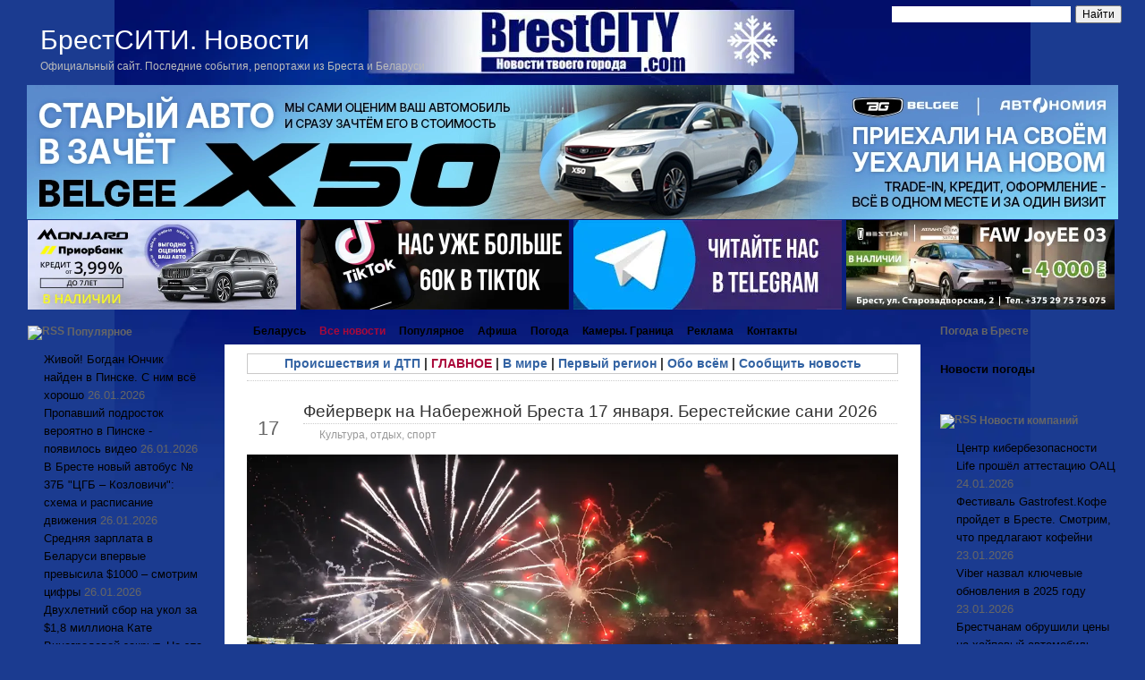

--- FILE ---
content_type: text/html; charset=UTF-8
request_url: https://brestcity.com/blog/tag/fireworks
body_size: 98613
content:
<!DOCTYPE html PUBLIC "-//W3C//DTD XHTML 1.0 Transitional//EN" "http://www.w3.org/TR/xhtml1/DTD/xhtml1-transitional.dtd">
<html xmlns="http://www.w3.org/1999/xhtml">

<head profile="http://gmpg.org/xfn/11">
<meta http-equiv="Content-Type" content="text/html; charset=UTF-8" />
<meta name="robots" content="max-image-preview:large">


<!-- META FOR IOS & HANDHELD -->
<meta name="viewport" content="width=device-width, initial-scale=1.0, maximum-scale=1.0, user-scalable=no"/>
<meta name="HandheldFriendly" content="true" />
<meta name="apple-mobile-web-app-capable" content="YES" />

<!-- //META FOR IOS & HANDHELD -->
<link rel="stylesheet" href="https://brestcity.com/blog/wp-content/themes/new_brestcity/response30.css" type="text/css" />
  
  
<link rel="stylesheet" href="https://brestcity.com/blog/wp-content/themes/new_brestcity/style2026.css" type="text/css" media="all" />
<link rel="stylesheet" href="https://brestcity.com/blog/wp-content/themes/new_brestcity/print.css" type="text/css" media="print" />


<!-- Sidebar docking boxes (dbx) by Brothercake -->
<script type="text/javascript" src="https://brestcity.com/blog/wp-content/themes/new_brestcity/dbx.js"></script>
<script type="text/javascript" src="https://brestcity.com/blog/wp-content/themes/new_brestcity/dbx-key.js"></script>
<link rel="stylesheet" type="text/css" href="https://brestcity.com/blog/wp-content/themes/new_brestcity/dbx.css" media="screen, projection" />

<!--[if lt IE 7]>
<link rel="stylesheet" href="https://brestcity.com/blog/wp-content/themes/new_brestcity/ie-gif.css" type="text/css" />
<![endif]-->


<!-- This site is optimized with the Yoast SEO plugin v6.0 - yoast -->
<title>фейерверк. Последние и свежие новости Беларуси и мира (2025)</title>
<meta name="description" content="Последние новости Беларуси и мира сегодня по теме &quot;фейерверк&quot; на сайте БрестСИТИ. Лента главных событий в реальном времени. Читать свежие независимые новости Беларуси"/>
<link rel="canonical" href="https://brestcity.com/blog/tag/fireworks" />
<meta property="og:locale" content="ru_RU" />
<meta property="og:type" content="object" />
<meta property="og:title" content="фейерверк. Последние и свежие новости Беларуси и мира (2025)" />
<meta property="og:description" content="Последние новости Беларуси и мира сегодня по теме &quot;фейерверк&quot; на сайте БрестСИТИ. Лента главных событий в реальном времени. Читать свежие независимые новости Беларуси" />
<meta property="og:url" content="https://brestcity.com/blog/tag/fireworks" />
<meta property="og:site_name" content="Новости Бреста и Брестской области сегодня | БрестСИТИ" />
<meta name="twitter:card" content="summary_large_image" />
<meta name="twitter:description" content="Последние новости Беларуси и мира сегодня по теме &quot;фейерверк&quot; на сайте БрестСИТИ. Лента главных событий в реальном времени. Читать свежие независимые новости Беларуси" />
<meta name="twitter:title" content="фейерверк. Последние и свежие новости Беларуси и мира (2025)" />
<script type='application/ld+json'>{"@context":"http:\/\/schema.org","@type":"WebSite","@id":"#website","url":"https:\/\/brestcity.com\/blog","name":"\u041d\u043e\u0432\u043e\u0441\u0442\u0438 \u0411\u0440\u0435\u0441\u0442\u0430 \u0438 \u0411\u0440\u0435\u0441\u0442\u0441\u043a\u043e\u0439 \u043e\u0431\u043b\u0430\u0441\u0442\u0438 \u0441\u0435\u0433\u043e\u0434\u043d\u044f | \u0411\u0440\u0435\u0441\u0442\u0421\u0418\u0422\u0418","alternateName":"\u041d\u043e\u0432\u043e\u0441\u0442\u0438 \u0411\u0440\u0435\u0441\u0442\u0430 \u0438 \u0411\u0440\u0435\u0441\u0442\u0441\u043a\u043e\u0439 \u043e\u0431\u043b\u0430\u0441\u0442\u0438 \u0441\u0435\u0433\u043e\u0434\u043d\u044f","potentialAction":{"@type":"SearchAction","target":"https:\/\/brestcity.com\/blog?s={search_term_string}","query-input":"required name=search_term_string"}}</script>
<!-- / Yoast SEO plugin. -->

<link rel='dns-prefetch' href='//s.w.org' />
<link rel='stylesheet' id='rss-retriever-css'  href='https://brestcity.com/blog/wp-content/plugins/wp-rss-retriever/inc/css/rss-retriever.css?ver=1.6.5' type='text/css' media='all' />
<script type='text/javascript' src='//ajax.googleapis.com/ajax/libs/jquery/1/jquery.min.js?ver=4.9.14'></script>
<script type='text/javascript' src='https://brestcity.com/blog/wp-includes/js/jquery/jquery-migrate.min.js?ver=1.4.1'></script>
<link rel='https://api.w.org/' href='https://brestcity.com/blog/wp-json/' />
<link rel="stylesheet" href="https://brestcity.com/blog/wp-content/plugins/wp-page-numbers/classic/wp-page-numbers.css" type="text/css" media="screen" /><body class="archive tag tag-fireworks tag-73 culture">
<script type="text/javascript" src="https://brestcity.com/response.js"></script>
<meta property='fb:app_id' content='191806554202985' />
<meta name="zen-verification" content="UvUNIYIC87MLCP7l0I1RtspMveM3JI1DZqYes9mtnXKs1aLeWxILVjicnSjxjC2b" />

<!-- Yandex.RTB -->
<script>window.yaContextCb=window.yaContextCb||[]</script>
<script src="https://yandex.ru/ads/system/context.js" async></script>

<!-- Global site tag (gtag.js) - Google Analytics -->
<script async src="https://www.googletagmanager.com/gtag/js?id=G-WB58SLR1XY"></script>
<script>
  window.dataLayer = window.dataLayer || [];
  function gtag(){dataLayer.push(arguments);}
  gtag('js', new Date());

  gtag('config', 'G-WB58SLR1XY');
</script>

</head>

<body>
<!-- Put this script tag to the <head> of your page -->
<div id="page">
  <div id="wrapper">
    <div id="header">
      <h1><a href="https://brestcity.com/blog/">БрестСИТИ. Новости</a></h1>
      <div class="description">Официальный сайт. Последние события, репортажи из Бреста и Беларуси</div>
      		<button type="button" class="btn btn-navbar" id="respMenuBtn" data-toggle="collapse" data-target=".nav-collapse">
			<i class="icon-reorder"></i>
		</button>
     
<div class="ya-site-form ya-site-form_inited_no" onclick="return {'action':'https://brestcity.com/blog/search','arrow':false,'bg':'transparent','fontsize':12,'fg':'#000000','language':'ru','logo':'rb','publicname':'Поиск по BrestCITY.com','suggest':false,'target':'_self','tld':'ru','type':2,'usebigdictionary':false,'searchid':2271358,'input_fg':'#000000','input_bg':'#ffffff','input_fontStyle':'normal','input_fontWeight':'normal','input_placeholder':'','input_placeholderColor':'#000000','input_borderColor':'#ffffff'}"><form action="https://yandex.ru/search/site/" method="get" target="_self"><input type="hidden" name="searchid" value="2271358"/><input type="hidden" name="l10n" value="ru"/><input type="hidden" name="reqenc" value=""/><input type="search" name="text" value=""/><input type="submit" value="Найти"/></form></div><style type="text/css">.ya-page_js_yes .ya-site-form_inited_no { display: none; }</style><script type="text/javascript">(function(w,d,c){var s=d.createElement('script'),h=d.getElementsByTagName('script')[0],e=d.documentElement;if((' '+e.className+' ').indexOf(' ya-page_js_yes ')===-1){e.className+=' ya-page_js_yes';}s.type='text/javascript';s.async=true;s.charset='utf-8';s.src=(d.location.protocol==='https:'?'https:':'http:')+'//site.yandex.net/v2.0/js/all.js';h.parentNode.insertBefore(s,h);(w[c]||(w[c]=[])).push(function(){Ya.Site.Form.init()})})(window,document,'yandex_site_callbacks');</script>
<style>
#ya-site-form0 .ya-site-form__input-text {
   float:right;
width: 200px;
    margin: 0!important;
    cursor: text;
    -webkit-box-sizing: border-box;
    -moz-box-sizing: border-box;
    box-sizing: border-box;
    background-color: #fff;
    border: 1px solid #7f9db9;
    outline-style: none;
}
</style>

    </div>
	<!-- /header --><p></p>
<!--noindex-->
	
	<a href="https://belgee-brest.by/promo/novyj-god-novye-ceny-na-avtomobili-belgee-v-2026-godu" target="_new" rel="nofollow"> <img src="https://photo.brestcity.com/temp/x50_.webp" class="aligncenter"  width="1220" alt="" ></a>

		<!--	-->
				
</div>

<!--
<a href="https://autonomia.by/2022/10/07/ждали-знак-вот-он-новые-автомобили-haval-с/" target="_new" rel="nofollow">	<img src="https://photo.brestcity.com/temp/1_.gif" class="aligncenter"  width="1220" alt="" >	</a> 
<a href="https://autonomia.by/2022/10/07/ждали-знак-вот-он-новые-автомобили-haval-с/" target="_new" rel="nofollow">	<img src="https://photo.brestcity.com/temp/2_.gif" class="aligncenter"  width="1220" alt="" >	</a>--> 
<!--
				<a href="https://autonomia.by/автомобили-с-пробегом/" target="_blank" rel="nofollow">	<img src="https://photo.brestcity.com/temp/probeg.gif" class="aligncenter" style="outline:1px solid #fff" width="1220" alt="" >	</a> 
<p></p>
		<a href="https://hyundai-brest.by/showroom/suv/novyy-tucson/osobennosti/" target="_blank" rel="nofollow" class="aligncenter" >	<img src="https://photo.brestcity.com/temp/tucson.gif" width="1220" style="outline:1px solid #fff" alt="Avtonomia" >	</a>
<p> -->


	<table width="1220" border="0" cellspacing="0" class="BlockR" align="center">
		<tr>
			<td>

						<a href="https://geely-brest.by/2025/11/21/спецусловия-на-geely-monjaro/"  target="_blank" rel="nofollow">	<img src="https://photo.brestcity.com/temp/mon.webp" width="300" alt=""></a>					
			</td>
			<td>

					<a href="https://www.tiktok.com/@brestcity"  target="_blank" rel="nofollow">	<img src="https://photo.brestcity.com/temp/ttok.webp" width="300" alt="" ></a>	
			<td>
<a href="https://t.me/brestcity" rel="nofollow" target="_blank">	<img src="https://photo.brestcity.com/temp/tg.webp" width="300" alt="Telegram" ></a>			<td>
<a href="https://atlantmzapad.by/avtomobili/v-nalichii" rel="nofollow" target="_blank">	<img src="https://photo.brestcity.com/temp/faaw.webp" alt="Авто" ></a>	</tr>
	</tr>
	</tr>
	</table>
	</center>

<!--/noindex-->

<table id="layout">
	<tr>	
		<td class="sidebars leftSidebar">
			<div class="dbx-group" id="sidebar-left">

  <!--sidebox start --><div id="rss-12" class="dbx-box widget_rss"><h3 class="dbx-handle"><a class="rsswidget" href="https://feeds.feedburner.com/brestcity/vmsl"><img class="rss-widget-icon" style="border:0" width="14" height="14" src="https://brestcity.com/blog/wp-includes/images/rss.png" alt="RSS" /></a> <a class="rsswidget" href="https://brestcity.com/blog">Популярное</a></h3><div class="dbx-content"><ul><li><a class='rsswidget' href='https://brestcity.com/blog/bogdan-yunchik-najden'>Живой! Богдан Юнчик найден в Пинске. С ним всё хорошо</a> <span class="rss-date">26.01.2026</span></li><li><a class='rsswidget' href='https://brestcity.com/blog/skorej-vsego-v-pinske'>Пропавший подросток вероятно в Пинске - появилось видео</a> <span class="rss-date">26.01.2026</span></li><li><a class='rsswidget' href='https://brestcity.com/blog/avtobus-37b'>В Бресте новый автобус № 37Б &quot;ЦГБ – Козловичи&quot;: схема и расписание движения</a> <span class="rss-date">26.01.2026</span></li><li><a class='rsswidget' href='https://brestcity.com/blog/zarplata-zametno-vyrosla'>Средняя зарплата в Беларуси впервые превысила $1000 – смотрим цифры</a> <span class="rss-date">26.01.2026</span></li><li><a class='rsswidget' href='https://brestcity.com/blog/dvuxletnij-sbor-na-ukol'>Двухлетний сбор на укол за $1,8 миллиона Кате Виноградовой закрыт. Но это еще не все</a> <span class="rss-date">26.01.2026</span></li><li><a class='rsswidget' href='https://brestcity.com/blog/vozvrashhenie-docheri'>Возвращение дочери. Без вести пропавшая девушка нашлась через десять лет</a> <span class="rss-date">26.01.2026</span></li><li><a class='rsswidget' href='https://brestcity.com/blog/lyzhnya-2026'>&quot;Берестейская лыжня-2026&quot; на Гребном в Бресте. Фото и видео</a> <span class="rss-date">24.01.2026</span></li><li><a class='rsswidget' href='https://brestcity.com/blog/yug-na-plyus'>С понедельника Беларусь выходит на &quot;плюс&quot;. Смотрим прогноз погоды</a> <span class="rss-date">23.01.2026</span></li></ul></div></div><!--sidebox end --><!--sidebox start --><div id="text-174" class="dbx-box widget_text"><h3 class="dbx-handle">Новости из других регионов</h3><div class="dbx-content">			<div class="textwidget"><ul>
<li><a href="https://brestcity.com/blog/tag/minsk">Минск и область</a></li>
<li><a href="https://brestcity.com/blog/tag/vitebsk">Витебск и область</a></li>
<li><a href="https://brestcity.com/blog/tag/grodno">Гродно и область</a></li>
<li><a href="https://brestcity.com/blog/tag/gomel">Гомель и область</a></li>
<li><a href="https://brestcity.com/blog/tag/mogilev">Могилев и область</a></li>
</ul>
</div>
		</div></div><!--sidebox end --><!--sidebox start --><div id="rss-15" class="dbx-box widget_rss"><h3 class="dbx-handle"><a class="rsswidget" href="https://feeds.feedburner.com/brestcity/kld"><img class="rss-widget-icon" style="border:0" width="14" height="14" src="https://brestcity.com/blog/wp-includes/images/rss.png" alt="RSS" /></a> <a class="rsswidget" href="https://brestcity.com/blog">В мире</a></h3><div class="dbx-content"><ul><li><a class='rsswidget' href='https://brestcity.com/blog/muravya-40-mln-let'>Муравья возрастом 40 млн лет обнаружили внутри куска янтаря</a> <span class="rss-date">27.01.2026</span></li><li><a class='rsswidget' href='https://brestcity.com/blog/belyj-dom-peregovory'>Белый дом назвал переговоры по Украине в Абу-Даби историческими</a> <span class="rss-date">26.01.2026</span></li><li><a class='rsswidget' href='https://brestcity.com/blog/iran-oproverg'>Иран опроверг сообщения о 30 тысяч погибших во время беспорядков</a> <span class="rss-date">26.01.2026</span></li><li><a class='rsswidget' href='https://brestcity.com/blog/pod-varshavoj-dva-poezda'>Под Варшавой два пассажирских поезда столкнулись с автомобилем, эвакуированы 600 человек</a> <span class="rss-date">25.01.2026</span></li><li><a class='rsswidget' href='https://brestcity.com/blog/v-ssha-shtorm'>В США один из мощнейших штормов оставил без света более 132 тыс. домов</a> <span class="rss-date">25.01.2026</span></li><li><a class='rsswidget' href='https://brestcity.com/blog/ssha-dopuskayut'>США допускают проведение в скором времени встречи Путина и Зеленского - Axios</a> <span class="rss-date">25.01.2026</span></li><li><a class='rsswidget' href='https://brestcity.com/blog/ssha-protiv-kanady'>США введут против Канады пошлины в размере 100% в случае сделки с Китаем - Трамп</a> <span class="rss-date">24.01.2026</span></li></ul></div></div><!--sidebox end --><!--sidebox start --><div id="rss-16" class="dbx-box widget_rss"><h3 class="dbx-handle"><a class="rsswidget" href="https://feeds.feedburner.com/brestcity/miio"><img class="rss-widget-icon" style="border:0" width="14" height="14" src="https://brestcity.com/blog/wp-includes/images/rss.png" alt="RSS" /></a> <a class="rsswidget" href="https://brestcity.com/blog">Брестская область</a></h3><div class="dbx-content"><ul><li><a class='rsswidget' href='https://brestcity.com/blog/na-chuzhom-avto'>Парень покатался на чужом автомобиле - уголовное дело</a> <span class="rss-date">27.01.2026</span></li><li><a class='rsswidget' href='https://brestcity.com/blog/muzejnyj-fond-ruzhanskogo-dvorca'>Артефакты XVI - XVII веков пополнят музейный фонд Ружанского дворца</a> <span class="rss-date">26.01.2026</span></li><li><a class='rsswidget' href='https://brestcity.com/blog/pod-kolyosa-opel'>Подвыпивший пешеход попал под колёса Opel в Барановичах</a> <span class="rss-date">26.01.2026</span></li><li><a class='rsswidget' href='https://brestcity.com/blog/nochnoj-pozhar-v-baranovichax'>Ночной пожар в Барановичах - помог извещатель</a> <span class="rss-date">26.01.2026</span></li><li><a class='rsswidget' href='https://brestcity.com/blog/gde-30-tonn'>Где 30 тонн кормовых добавок? В Ивацевичском районе возбудили уголовное дело о мошенничестве</a> <span class="rss-date">26.01.2026</span></li><li><a class='rsswidget' href='https://brestcity.com/blog/v-pinskom-podrostok'>В Пинском районе подросток вечером ушёл из дома и пропал</a> <span class="rss-date">24.01.2026</span></li><li><a class='rsswidget' href='https://brestcity.com/blog/obnovlennoe-zdanie-pozharnoj'>Обновленное здание пожарной аварийно-спасательной части открыли в Дрогичине</a> <span class="rss-date">22.01.2026</span></li><li><a class='rsswidget' href='https://brestcity.com/blog/mesta-obitaniya-dikix-krasnoknizhnyx'>Места обитания диких краснокнижных животных в Малоритском районе переданы под охрану</a> <span class="rss-date">22.01.2026</span></li><li><a class='rsswidget' href='https://brestcity.com/blog/v-ivacevichax-opel'>Вне перехода. Утром в Ивацевичах Opel сбил женщину</a> <span class="rss-date">22.01.2026</span></li></ul></div></div><!--sidebox end --><!--sidebox start --><div id="text-156" class="dbx-box widget_text"><h3 class="dbx-handle">Что происходит в области</h3><div class="dbx-content">			<div class="textwidget"><ul>
<li><a href="https://brestcity.com/blog/tag/brestskij-rajon">Брестский район</a></li>
<li><a href="https://brestcity.com/blog/tag/baranovichi">Барановичский район</a></li>
<li><a href="https://brestcity.com/blog/tag/bereza">Березовский район</a></li>
<li><a href="https://brestcity.com/blog/tag/gancevichi">Ганцевичский район</a></li>
<li><a href="https://brestcity.com/blog/tag/drogichin">Дрогичинский район</a></li>
<li><a href="https://brestcity.com/blog/tag/zhabinka">Жабинковский район</a></li>
<li><a href="https://brestcity.com/blog/tag/ivanovo">Ивановский район</a></li>
<li><a href="https://brestcity.com/blog/tag/ivacevichi">Ивацевичский район</a></li>
<li><a href="https://brestcity.com/blog/tag/kamenec">Каменецкий район</a></li>
<li><a href="https://brestcity.com/blog/tag/kobrin">Кобринский район</a></li>
<li><a href="https://brestcity.com/blog/tag/luninec">Лунинецкий район</a></li>
<li><a href="https://brestcity.com/blog/tag/lyaxovichi">Ляховичский район</a></li>
<li><a href="https://brestcity.com/blog/tag/malorita">Малоритский район</a></li>
<li><a href="https://brestcity.com/blog/tag/pinsk">Пинский район</a></li>
<li><a href="https://brestcity.com/blog/tag/pruzhany">Пружанский район</a></li>
<li><a href="https://brestcity.com/blog/tag/stolin">Столинский район</a></li>
</ul>
</div>
		</div></div><!--sidebox end -->
</div><!--/sidebar-left -->
		</td>
		
		<td class="mainContent">
	    <div id="left-col">
	   	  <div id="nav-left">
	    	<div id="nav-right"> 
		      <div id="nav">
		        <ul>
		          <li class="page_item "><a href="https://brestcity.com/blog/" title="Главная страница">Беларусь</a></li>
				  <li class="page_item page-item-249070"><a href="https://brestcity.com/blog/allnews"><span style="color:#aa093a">Все новости</span></a></li>
<li class="page_item page-item-12216"><a href="https://brestcity.com/blog/best">Популярное</a></li>
<li class="page_item page-item-4004"><a href="https://brestcity.com/blog/sobytiya-bresta">Афиша</a></li>
<li class="page_item page-item-163596"><a href="https://brestcity.com/blog/pogoda-v-breste">Погода</a></li>
<li class="page_item page-item-10729"><a href="https://brestcity.com/blog/ocheredi-na-granice">Камеры. Граница</a></li>
<li class="page_item page-item-8607"><a href="https://brestcity.com/blog/statistika">Реклама</a></li>
<li class="page_item page-item-570"><a href="https://brestcity.com/blog/kontakty">Контакты</a></li>
		        </ul>
		      </div><!-- /nav -->
	      	</div>
	      </div>

	    		<div id="content-padding">
    <div id="content">
	  <div style="border: 1px solid #cac9c9; padding: 0px 10px; margin-top: 10px; font-size: 14px; text-align: center;"> <b><a href="https://brestcity.com/blog/category/accident" rel="noopener">Происшествия и ДТП</a> | <a href="https://brestcity.com/blog/category/glavnoe" rel="noopener"><span style="color:#aa093a">ГЛАВНОЕ</span></a> | <a href="https://brestcity.com/blog/category/kalejdoskop" rel="noopener">В мире</a> | <a href="https://brestcity.com/blog/category/region" rel="noopener">Первый регион</a> | <a href="https://brestcity.com/blog/category/nocomments" rel="noopener">Обо всём</a> | <a href="https://brestcity.com/blog/kontakty" rel="nofollow" rel="noopener">Сообщить новость</a></b> <br/>
	   </div>
	   
						<div align="center">	<h2> <strong>  </strong></h2> </div>


	        <div class="post" id="post-328850">								
				<table id="post-head">
					<tr>
					  	<td id="head-date">
						  <div class="date"><span>Янв</span> 17</div>
					  	</td>
					  	<td>
							<div class="title">

						        <h2><a href="https://brestcity.com/blog/zimnij-fejerverk" rel="bookmark" title="Постоянная ссылка: Фейерверк на Набережной Бреста 17 января. Берестейские сани 2026">Фейерверк на Набережной Бреста 17 января. Берестейские сани 2026</a></h2>
						        <div class="postdata">
									<span class="category">
										<a href="https://brestcity.com/blog/category/culture" rel="category tag">Культура, отдых, спорт</a></span> <!-- <span class="views"> Просмотров:  -->
								</div>
							</div>
			  		  	</td>
					</tr>
				</table>
		        <div class="entry">
					<p><img src="https://photo.brestcity.com/2026/01/zimn_fw.webp" alt="Фейерверк на Набережной Бреста 17 января. Берестейские сани 2026" class="aligncenter" title="Фейерверк на Набережной Бреста 17 января. Берестейские сани 2026" /></p> <p> Первый день фестиваля "<a href="https://brestcity.com/blog/tag/berestejskie-sani" target='_blank' >Берестейские сани</a> - 2026" завершился ярким фейерверком.  <a href="https://brestcity.com/blog/zimnij-fejerverk#more-328850" class="more-link">Читать статью далее &raquo;</a></p>   
		            <p class="submeta"> 
					Теги: <a href="https://brestcity.com/blog/tag/berestejskie-sani" rel="tag">Берестейские сани</a>, <a href="https://brestcity.com/blog/tag/fireworks" rel="tag">фейерверк</a><br /> 
					</p>

				</div>
				<!--/entry -->
            </div><!--/post -->

<!--noindex-->
<div align="center">
 <!--<div id="yandex_rtb_C-A-993869-21"></div>
<script>window.yaContextCb.push(()=>{
if (window.matchMedia('only screen and (max-device-width: 480px)').matches){
  Ya.Context.AdvManager.renderWidget({
    renderTo: 'yandex_rtb_C-A-993869-21',
    blockId: 'C-A-993869-21'
  })
}
})</script>-->

<!-- Yandex.RTB R-A-993869-19 -->
 <div id="yandex_rtb_R-A-993869-19"></div>
<script>window.yaContextCb.push(()=>{
	if (window.matchMedia('only screen and (min-device-width: 480px)').matches){
	Ya.Context.AdvManager.render({
		"blockId": "R-A-993869-19",
		"renderTo": "yandex_rtb_R-A-993869-19"
	})
	}
})
</script>

<!-- Yandex Native Ads C-A-993869-27 -->
<!--<div id="yandex_rtb_C-A-993869-27"></div>
<script>window.yaContextCb.push(()=>{
	if (window.matchMedia('only screen and (min-device-width: 480px)').matches){
  Ya.Context.AdvManager.renderWidget({
    renderTo: 'yandex_rtb_C-A-993869-27',
    blockId: 'C-A-993869-27'
  })
  }
})</script>-->



			<!-- 		<a href="https://retina.by/"  target="_blank" rel="nofollow">	<img src="https://photo.brestcity.com/2024/08/m.webp" alt="" ></a>	-->

</div>

<!-- Yandex.RTB R-A-993869-26 -->
<script>
window.yaContextCb.push(()=>{
	Ya.Context.AdvManager.render({
		"blockId": "R-A-993869-26",
		"type": "floorAd",
		"platform": "desktop"
	})
})
</script>

<!--/noindex-->
 		
	        <div class="post" id="post-321126">								
				<table id="post-head">
					<tr>
					  	<td id="head-date">
						  <div class="date"><span>Июл</span> 26</div>
					  	</td>
					  	<td>
							<div class="title">

						        <h2><a href="https://brestcity.com/blog/krasochnyj-fejerverk-25-iyulya" rel="bookmark" title="Постоянная ссылка: Красочный фейерверк в парке Бреста вечером 25 июля">Красочный фейерверк в парке Бреста вечером 25 июля</a></h2>
						        <div class="postdata">
									<span class="category">
										<a href="https://brestcity.com/blog/category/culture" rel="category tag">Культура, отдых, спорт</a></span> <!-- <span class="views"> Просмотров:  -->
								</div>
							</div>
			  		  	</td>
					</tr>
				</table>
		        <div class="entry">
					<p><img src="https://photo.brestcity.com/2025/07/feyw1.jpg" alt="Красочный фейерверк в парке Бреста вечером 25 июля" class="aligncenter" title="Красочный фейерверк в парке Бреста вечером 25 июля" /></p> <p>Ярким завершением пятничных гуляний в Бресте стал яркий фейерверк в парке.  <a href="https://brestcity.com/blog/krasochnyj-fejerverk-25-iyulya#more-321126" class="more-link">Читать статью далее &raquo;</a></p>   
		            <p class="submeta"> 
					Теги: <a href="https://brestcity.com/blog/tag/fireworks" rel="tag">фейерверк</a><br /> 
					</p>

				</div>
				<!--/entry -->
            </div><!--/post -->

 		
	        <div class="post" id="post-308358">								
				<table id="post-head">
					<tr>
					  	<td id="head-date">
						  <div class="date"><span>Сен</span> 01</div>
					  	</td>
					  	<td>
							<div class="title">

						        <h2><a href="https://brestcity.com/blog/fejerverk-v-ivacevichax" rel="bookmark" title="Постоянная ссылка: Праздничный фейерверк в Ивацевичах на День письменности - видео">Праздничный фейерверк в Ивацевичах на День письменности - видео</a></h2>
						        <div class="postdata">
									<span class="category">
										<a href="https://brestcity.com/blog/category/culture" rel="category tag">Культура, отдых, спорт</a></span> <!-- <span class="views"> Просмотров:  -->
								</div>
							</div>
			  		  	</td>
					</tr>
				</table>
		        <div class="entry">
					<p><img src="https://photo.brestcity.com/2024/08/fw.webp" alt="Праздничный фейерверк в Ивацевичах на День письменности   видео" class="aligncenter" title="Праздничный фейерверк в Ивацевичах на День письменности   видео" /></p> <p>Торжественная церемония открытия и праздничный концерт по случаю Дня белорусской письменности в Ивацевичах завершились красочным фейерверком.  <a href="https://brestcity.com/blog/fejerverk-v-ivacevichax#more-308358" class="more-link">Читать статью далее &raquo;</a></p>   
		            <p class="submeta"> 
					Теги: <a href="https://brestcity.com/blog/tag/ivacevichi" rel="tag">Ивацевичи</a>, <a href="https://brestcity.com/blog/tag/fireworks" rel="tag">фейерверк</a><br /> 
					</p>

				</div>
				<!--/entry -->
            </div><!--/post -->

 		
	        <div class="post" id="post-306969">								
				<table id="post-head">
					<tr>
					  	<td id="head-date">
						  <div class="date"><span>Июл</span> 28</div>
					  	</td>
					  	<td>
							<div class="title">

						        <h2><a href="https://brestcity.com/blog/fejerverk-ko-dnyu-goroda" rel="bookmark" title="Постоянная ссылка: Фейерверк на День города Бреста 2024 с высоты - смотрим и любуемся">Фейерверк на День города Бреста 2024 с высоты - смотрим и любуемся</a></h2>
						        <div class="postdata">
									<span class="category">
										<a href="https://brestcity.com/blog/category/culture" rel="category tag">Культура, отдых, спорт</a></span> <!-- <span class="views"> Просмотров:  -->
								</div>
							</div>
			  		  	</td>
					</tr>
				</table>
		        <div class="entry">
					<p><img src="https://photo.brestcity.com/2024/07/fw28_3.webp" alt="Фейерверк на День города Бреста 2024 с высоты   смотрим и любуемся" class="aligncenter" title="Фейерверк на День города Бреста 2024 с высоты   смотрим и любуемся" /></p> <p>Фото вчерашнего (27 июля 2024) праздничного фейерверка публикует горисполком.  <a href="https://brestcity.com/blog/fejerverk-ko-dnyu-goroda#more-306969" class="more-link">Читать статью далее &raquo;</a></p>   
		            <p class="submeta"> 
					Теги: <a href="https://brestcity.com/blog/tag/city_day" rel="tag">День города</a>, <a href="https://brestcity.com/blog/tag/fireworks" rel="tag">фейерверк</a><br /> 
					</p>

				</div>
				<!--/entry -->
            </div><!--/post -->

 		
	        <div class="post" id="post-304443">								
				<table id="post-head">
					<tr>
					  	<td id="head-date">
						  <div class="date"><span>Май</span> 24</div>
					  	</td>
					  	<td>
							<div class="title">

						        <h2><a href="https://brestcity.com/blog/budet-prazdnichnyj-fejerverk" rel="bookmark" title="Постоянная ссылка: Сегодня вечером в Бресте будет праздничный фейерверк для выпускников">Сегодня вечером в Бресте будет праздничный фейерверк для выпускников</a></h2>
						        <div class="postdata">
									<span class="category">
										<a href="https://brestcity.com/blog/category/brest" rel="category tag">Общество</a></span> <!-- <span class="views"> Просмотров:  -->
								</div>
							</div>
			  		  	</td>
					</tr>
				</table>
		        <div class="entry">
					<p><img src="https://photo.brestcity.com/2023/05/fw.webp" alt="Сегодня вечером в Бресте будет праздничный фейерверк для выпускников" class="aligncenter" title="Сегодня вечером в Бресте будет праздничный фейерверк для выпускников" /></p> <p>24 мая 2024 в связи с проведением республиканского праздника «Последний звонок» для развоза участников мероприятия будут отправлены дополнительные рейсы от остановочного пункта «ДС «Виктория»» (улица Ленинградская) по автобусным маршрутам №№18, 38, 44. <a href="https://brestcity.com/blog/budet-prazdnichnyj-fejerverk#more-304443" class="more-link">Читать статью далее &raquo;</a></p>   
		            <p class="submeta"> 
					Теги: <a href="https://brestcity.com/blog/tag/fireworks" rel="tag">фейерверк</a><br /> 
					</p>

				</div>
				<!--/entry -->
            </div><!--/post -->

 		
	        <div class="post" id="post-292834">								
				<table id="post-head">
					<tr>
					  	<td id="head-date">
						  <div class="date"><span>Июл</span> 30</div>
					  	</td>
					  	<td>
							<div class="title">

						        <h2><a href="https://brestcity.com/blog/fejerverk-na-den-goroda" rel="bookmark" title="Постоянная ссылка: А вам понравился? Фейерверк на День города в Бресте 2023. Фото и видео">А вам понравился? Фейерверк на День города в Бресте 2023. Фото и видео</a></h2>
						        <div class="postdata">
									<span class="category">
										<a href="https://brestcity.com/blog/category/glavnoe" rel="category tag">Главное</a>, <a href="https://brestcity.com/blog/category/culture" rel="category tag">Культура, отдых, спорт</a></span> <!-- <span class="views"> Просмотров:  -->
								</div>
							</div>
			  		  	</td>
					</tr>
				</table>
		        <div class="entry">
					<p><img src="https://photo.brestcity.com/2023/07/fw2.jpg" alt="А вам понравился? Фейерверк на День города в Бресте 2023. Фото и видео" class="aligncenter" title="А вам понравился? Фейерверк на День города в Бресте 2023. Фото и видео" /></p> <p>Праздничные мероприятия 29 июля 2023 в Бресте закончились красочным фейерверком в районе Ледового дворца.  <a href="https://brestcity.com/blog/fejerverk-na-den-goroda#more-292834" class="more-link">Читать статью далее &raquo;</a></p>   
		            <p class="submeta"> 
					Теги: <a href="https://brestcity.com/blog/tag/city_day" rel="tag">День города</a>, <a href="https://brestcity.com/blog/tag/fireworks" rel="tag">фейерверк</a><br /> 
					</p>

				</div>
				<!--/entry -->
            </div><!--/post -->

 		
	        <div class="post" id="post-291865">								
				<table id="post-head">
					<tr>
					  	<td id="head-date">
						  <div class="date"><span>Июл</span> 02</div>
					  	</td>
					  	<td>
							<div class="title">

						        <h2><a href="https://brestcity.com/blog/fejerverk-v-parke" rel="bookmark" title="Постоянная ссылка: Фейерверк в парке Бреста 1 июля 2023. Фотографии и видео">Фейерверк в парке Бреста 1 июля 2023. Фотографии и видео</a></h2>
						        <div class="postdata">
									<span class="category">
										<a href="https://brestcity.com/blog/category/glavnoe" rel="category tag">Главное</a>, <a href="https://brestcity.com/blog/category/culture" rel="category tag">Культура, отдых, спорт</a></span> <!-- <span class="views"> Просмотров:  -->
								</div>
							</div>
			  		  	</td>
					</tr>
				</table>
		        <div class="entry">
					<p><img src="https://photo.brestcity.com/2023/07/fw1.webp" alt="Фейерверк в парке Бреста 1 июля 2023. Фотографии и видео" class="aligncenter" title="Фейерверк в парке Бреста 1 июля 2023. Фотографии и видео" /></p> <p>Финальной точкой семейного пикника «Лучи добра» в городском парке Бреста стал праздничный фейерверк.  <a href="https://brestcity.com/blog/fejerverk-v-parke#more-291865" class="more-link">Читать статью далее &raquo;</a></p>   
		            <p class="submeta"> 
					Теги: <a href="https://brestcity.com/blog/tag/luchi-dobra" rel="tag">Cемейный пикник «Лучи добра»</a>, <a href="https://brestcity.com/blog/tag/fireworks" rel="tag">фейерверк</a><br /> 
					</p>

				</div>
				<!--/entry -->
            </div><!--/post -->

 		
	        <div class="post" id="post-290408">								
				<table id="post-head">
					<tr>
					  	<td id="head-date">
						  <div class="date"><span>Май</span> 21</div>
					  	</td>
					  	<td>
							<div class="title">

						        <h2><a href="https://brestcity.com/blog/fejerverk-na-ekvatore" rel="bookmark" title="Постоянная ссылка: Красивый фейерверк на "Экваторе" в Бресте 20 мая. Вам понравился? Фото, видео">Красивый фейерверк на "Экваторе" в Бресте 20 мая. Вам понравился? Фото, видео</a></h2>
						        <div class="postdata">
									<span class="category">
										<a href="https://brestcity.com/blog/category/glavnoe" rel="category tag">Главное</a>, <a href="https://brestcity.com/blog/category/culture" rel="category tag">Культура, отдых, спорт</a></span> <!-- <span class="views"> Просмотров:  -->
								</div>
							</div>
			  		  	</td>
					</tr>
				</table>
		        <div class="entry">
					<p><img src="https://photo.brestcity.com/2023/05/fw.webp" alt="Красивый фейерверк на Экваторе в Бресте 20 мая. Вам понравился? Фото, видео" class="aligncenter" title="Красивый фейерверк на Экваторе в Бресте 20 мая. Вам понравился? Фото, видео" /></p> <p>Торжественные мероприятия по случаю 45-летия Московского района Бреста завершились у "Экватора" концертом (<a href="https://brestcity.com/blog/galibri-mavik-na-ekvatore" rel="noopener" target="_blank">репортаж тут</a>) и праздничным фейерверком. <a href="https://brestcity.com/blog/fejerverk-na-ekvatore#more-290408" class="more-link">Читать статью далее &raquo;</a></p>   
		            <p class="submeta"> 
					Теги: <a href="https://brestcity.com/blog/tag/trc-ekvator" rel="tag">ТРЦ Экватор</a>, <a href="https://brestcity.com/blog/tag/fireworks" rel="tag">фейерверк</a><br /> 
					</p>

				</div>
				<!--/entry -->
            </div><!--/post -->

 		
	        <div class="post" id="post-281641">								
				<table id="post-head">
					<tr>
					  	<td id="head-date">
						  <div class="date"><span>Авг</span> 18</div>
					  	</td>
					  	<td>
							<div class="title">

						        <h2><a href="https://brestcity.com/blog/fejervek-na-grebnom" rel="bookmark" title="Постоянная ссылка: Смотрите, какой фейерверк был сегодня на Гребном в Бресте (фото, видео)">Смотрите, какой фейерверк был сегодня на Гребном в Бресте (фото, видео)</a></h2>
						        <div class="postdata">
									<span class="category">
										<a href="https://brestcity.com/blog/category/glavnoe" rel="category tag">Главное</a>, <a href="https://brestcity.com/blog/category/culture" rel="category tag">Культура, отдых, спорт</a></span> <!-- <span class="views"> Просмотров:  -->
								</div>
							</div>
			  		  	</td>
					</tr>
				</table>
		        <div class="entry">
					<p><img src="https://photo.brestcity.com/2022/08/feterv4.jpg" alt="Смотрите, какой фейерверк был сегодня на Гребном в Бресте (фото, видео)" class="aligncenter" title="Смотрите, какой фейерверк был сегодня на Гребном в Бресте (фото, видео)" /></p> <p>По какому поводу салют, спросите вы? Сегодня (18 августа 2022) в Бресте официально открыли ЧМ по пожарно-спасательному спорту среди юниоров. На Гребном проходила торжественная часть, а также некоторые соревнования.  <a href="https://brestcity.com/blog/fejervek-na-grebnom#more-281641" class="more-link">Читать статью далее &raquo;</a></p>   
		            <p class="submeta"> 
					Теги: <a href="https://brestcity.com/blog/tag/fireworks" rel="tag">фейерверк</a><br /> 
					</p>

				</div>
				<!--/entry -->
            </div><!--/post -->

 		
	        <div class="post" id="post-281339">								
				<table id="post-head">
					<tr>
					  	<td id="head-date">
						  <div class="date"><span>Авг</span> 08</div>
					  	</td>
					  	<td>
							<div class="title">

						        <h2><a href="https://brestcity.com/blog/koncert-i-fejerverk" rel="bookmark" title="Постоянная ссылка: В Бресте на Гребном 18 августа будет концерт и фейерверк. В честь чего?">В Бресте на Гребном 18 августа будет концерт и фейерверк. В честь чего?</a></h2>
						        <div class="postdata">
									<span class="category">
										<a href="https://brestcity.com/blog/category/culture" rel="category tag">Культура, отдых, спорт</a></span> <!-- <span class="views"> Просмотров:  -->
								</div>
							</div>
			  		  	</td>
					</tr>
				</table>
		        <div class="entry">
					<p><img src="https://photo.brestcity.com/2022/07/fey09.jpg" alt="В Бресте на Гребном 18 августа будет концерт и фейерверк. В честь чего?" class="aligncenter" title="В Бресте на Гребном 18 августа будет концерт и фейерверк. В честь чего?" /></p> <p>С 18 по 21 августа 2022 г. в Бресте состоится  XI  чемпионат мира среди юношей, юниоров и чемпионат мира среди девушек, юниорок по пожарно-спасательному спорту. <a href="https://brestcity.com/blog/koncert-i-fejerverk#more-281339" class="more-link">Читать статью далее &raquo;</a></p>   
		            <p class="submeta"> 
					Теги: <a href="https://brestcity.com/blog/tag/afisha" rel="tag">Афиша</a>, <a href="https://brestcity.com/blog/tag/fireworks" rel="tag">фейерверк</a><br /> 
					</p>

				</div>
				<!--/entry -->
            </div><!--/post -->

 		
	        <div class="post" id="post-281086">								
				<table id="post-head">
					<tr>
					  	<td id="head-date">
						  <div class="date"><span>Июл</span> 31</div>
					  	</td>
					  	<td>
							<div class="title">

						        <h2><a href="https://brestcity.com/blog/shikarnyj-fejerverk" rel="bookmark" title="Постоянная ссылка: Смотрите, какой шикарный фейерверк в Бресте на День города (фото, видео)">Смотрите, какой шикарный фейерверк в Бресте на День города (фото, видео)</a></h2>
						        <div class="postdata">
									<span class="category">
										<a href="https://brestcity.com/blog/category/glavnoe" rel="category tag">Главное</a>, <a href="https://brestcity.com/blog/category/culture" rel="category tag">Культура, отдых, спорт</a></span> <!-- <span class="views"> Просмотров:  -->
								</div>
							</div>
			  		  	</td>
					</tr>
				</table>
		        <div class="entry">
					<p><img src="https://photo.brestcity.com/2022/07/fey11.jpg" alt="Смотрите, какой шикарный фейерверк в Бресте на День города (фото, видео)" class="aligncenter" title="Смотрите, какой шикарный фейерверк в Бресте на День города (фото, видео)" /></p> <p>Пускай и с небольшим опозданием, но собравшиеся явно не было разочарованы - долгожданный фейерверк на День города Брест 2022.  <a href="https://brestcity.com/blog/shikarnyj-fejerverk#more-281086" class="more-link">Читать статью далее &raquo;</a></p>   
		            <p class="submeta"> 
					Теги: <a href="https://brestcity.com/blog/tag/city_day" rel="tag">День города</a>, <a href="https://brestcity.com/blog/tag/fireworks" rel="tag">фейерверк</a><br /> 
					</p>

				</div>
				<!--/entry -->
            </div><!--/post -->

 		
	        <div class="post" id="post-280980">								
				<table id="post-head">
					<tr>
					  	<td id="head-date">
						  <div class="date"><span>Июл</span> 30</div>
					  	</td>
					  	<td>
							<div class="title">

						        <h2><a href="https://brestcity.com/blog/s-barzhi-u-ledovogo" rel="bookmark" title="Постоянная ссылка: Под музыку с баржи у Ледового. Где и во сколько будет фейерверк в Бресте 30 июля">Под музыку с баржи у Ледового. Где и во сколько будет фейерверк в Бресте 30 июля</a></h2>
						        <div class="postdata">
									<span class="category">
										<a href="https://brestcity.com/blog/category/nocomments" rel="category tag">Заметки. Обо всём в стране и мире</a></span> <!-- <span class="views"> Просмотров:  -->
								</div>
							</div>
			  		  	</td>
					</tr>
				</table>
		        <div class="entry">
					<p><img src="https://photo.brestcity.com/2018/salut_dg.jpg" alt="Под музыку с баржи у Ледового. Где и во сколько будет фейерверк в Бресте 30 июля" class="aligncenter" title="Под музыку с баржи у Ледового. Где и во сколько будет фейерверк в Бресте 30 июля" /></p> <p>Некоторые подробности о праздничном фейерверке, который будет на День города Бреста.  <a href="https://brestcity.com/blog/s-barzhi-u-ledovogo#more-280980" class="more-link">Читать статью далее &raquo;</a></p>   
		            <p class="submeta"> 
					Теги: <a href="https://brestcity.com/blog/tag/city_day" rel="tag">День города</a>, <a href="https://brestcity.com/blog/tag/fireworks" rel="tag">фейерверк</a><br /> 
					</p>

				</div>
				<!--/entry -->
            </div><!--/post -->

 		
	        <div class="post" id="post-280274">								
				<table id="post-head">
					<tr>
					  	<td id="head-date">
						  <div class="date"><span>Июл</span> 03</div>
					  	</td>
					  	<td>
							<div class="title">

						        <h2><a href="https://brestcity.com/blog/salyut-v-breste-3-iyulya" rel="bookmark" title="Постоянная ссылка: Фейерверк (салют) в Бресте вечером 3 июля 2022. Смотрите фото и видео">Фейерверк (салют) в Бресте вечером 3 июля 2022. Смотрите фото и видео</a></h2>
						        <div class="postdata">
									<span class="category">
										<a href="https://brestcity.com/blog/category/culture" rel="category tag">Культура, отдых, спорт</a></span> <!-- <span class="views"> Просмотров:  -->
								</div>
							</div>
			  		  	</td>
					</tr>
				</table>
		        <div class="entry">
					<p><img src="https://photo.brestcity.com/2022/06/salut1.jpg" alt="Фейерверк (салют) в Бресте вечером 3 июля 2022. Смотрите фото и видео" class="aligncenter" title="Фейерверк (салют) в Бресте вечером 3 июля 2022. Смотрите фото и видео" /></p> <p>Мероприятия ко Дню Независимости в Бресте завершились концертом и праздничным фейерверком у Звезды <a href="https://brestcity.com/blog/tag/fortress" target='_blank' >Брестской крепости</a>.  <a href="https://brestcity.com/blog/salyut-v-breste-3-iyulya#more-280274" class="more-link">Читать статью далее &raquo;</a></p>   
		            <p class="submeta"> 
					Теги: <a href="https://brestcity.com/blog/tag/den-nezavisimosti" rel="tag">День независимости</a>, <a href="https://brestcity.com/blog/tag/fireworks" rel="tag">фейерверк</a><br /> 
					</p>

				</div>
				<!--/entry -->
            </div><!--/post -->

 		
	        <div class="post" id="post-280252">								
				<table id="post-head">
					<tr>
					  	<td id="head-date">
						  <div class="date"><span>Июл</span> 03</div>
					  	</td>
					  	<td>
							<div class="title">

						        <h2><a href="https://brestcity.com/blog/fejerverk-vozle-ekvatora" rel="bookmark" title="Постоянная ссылка: Смотрите, какой фейерверк был в Бресте вечером возле "Экватора" (видео)">Смотрите, какой фейерверк был в Бресте вечером возле "Экватора" (видео)</a></h2>
						        <div class="postdata">
									<span class="category">
										<a href="https://brestcity.com/blog/category/culture" rel="category tag">Культура, отдых, спорт</a></span> <!-- <span class="views"> Просмотров:  -->
								</div>
							</div>
			  		  	</td>
					</tr>
				</table>
		        <div class="entry">
					<p><img src="https://photo.brestcity.com/2022/06/fw5.jpg" alt="Смотрите, какой фейерверк был в Бресте вечером возле Экватора (видео)" class="aligncenter" title="Смотрите, какой фейерверк был в Бресте вечером возле Экватора (видео)" /></p> <p>Праздничные мероприятия возле торгового центра "Экватор" в Бресте завершились после 23 часов.  <a href="https://brestcity.com/blog/fejerverk-vozle-ekvatora#more-280252" class="more-link">Читать статью далее &raquo;</a></p>   
		            <p class="submeta"> 
					Теги: <a href="https://brestcity.com/blog/tag/fireworks" rel="tag">фейерверк</a><br /> 
					</p>

				</div>
				<!--/entry -->
            </div><!--/post -->

 		
	        <div class="post" id="post-275038">								
				<table id="post-head">
					<tr>
					  	<td id="head-date">
						  <div class="date"><span>Янв</span> 08</div>
					  	</td>
					  	<td>
							<div class="title">

						        <h2><a href="https://brestcity.com/blog/bolshoj-zimnij-fejerverk" rel="bookmark" title="Постоянная ссылка: Большой зимний фейерверк в Бресте. Смотрим с разных ракурсов (фото, видео)">Большой зимний фейерверк в Бресте. Смотрим с разных ракурсов (фото, видео)</a></h2>
						        <div class="postdata">
									<span class="category">
										<a href="https://brestcity.com/blog/category/glavnoe" rel="category tag">Главное</a>, <a href="https://brestcity.com/blog/category/culture" rel="category tag">Культура, отдых, спорт</a></span> <!-- <span class="views"> Просмотров:  -->
								</div>
							</div>
			  		  	</td>
					</tr>
				</table>
		        <div class="entry">
					<p><img src="https://photo.brestcity.com/2021/12/fw6.jpg" alt="Большой зимний фейерверк в Бресте. Смотрим с разных ракурсов (фото, видео)" class="aligncenter" title="Большой зимний фейерверк в Бресте. Смотрим с разных ракурсов (фото, видео)" /></p> <p>Большим фейерверком закончился второй день фестиваля-ярмарки "<a href="https://brestcity.com/blog/tag/berestejskie-sani" target='_blank' >Берестейские сани</a>" в Бресте. Зимой в нашем городе "салюты" редко практикуются. Обычно локальные возле ёлок. <a href="https://brestcity.com/blog/bolshoj-zimnij-fejerverk#more-275038" class="more-link">Читать статью далее &raquo;</a></p>   
		            <p class="submeta"> 
					Теги: <a href="https://brestcity.com/blog/tag/berestejskie-sani" rel="tag">Берестейские сани</a>, <a href="https://brestcity.com/blog/tag/fireworks" rel="tag">фейерверк</a><br /> 
					</p>

				</div>
				<!--/entry -->
            </div><!--/post -->

 		
	        <div class="post" id="post-270388">								
				<table id="post-head">
					<tr>
					  	<td id="head-date">
						  <div class="date"><span>Сен</span> 19</div>
					  	</td>
					  	<td>
							<div class="title">

						        <h2><a href="https://brestcity.com/blog/fejerverk-v-breste-u-trc-ekvator" rel="bookmark" title="Постоянная ссылка: Смотрите, какой был фейерверк в Бресте у ТРЦ "Экватор" вечером 18 сентября">Смотрите, какой был фейерверк в Бресте у ТРЦ "Экватор" вечером 18 сентября</a></h2>
						        <div class="postdata">
									<span class="category">
										<a href="https://brestcity.com/blog/category/culture" rel="category tag">Культура, отдых, спорт</a></span> <!-- <span class="views"> Просмотров:  -->
								</div>
							</div>
			  		  	</td>
					</tr>
				</table>
		        <div class="entry">
					<p><img src="https://photo.brestcity.com/2021/09/fw.jpg" alt="Смотрите, какой был фейерверк в Бресте у ТРЦ Экватор вечером 18 сентября" class="aligncenter" title="Смотрите, какой был фейерверк в Бресте у ТРЦ Экватор вечером 18 сентября" /></p> <p>По окончании концертной программы в Бресте (напомним, хэдлайнерам была <a href="https://brestcity.com/blog/poslushat-gruppu-korni" rel="noopener" target="_blank">группа "Корни"</a>), вечером 18 сентября у ТРЦ Экватор состоялся праздничный фейерверк.  <a href="https://brestcity.com/blog/fejerverk-v-breste-u-trc-ekvator#more-270388" class="more-link">Читать статью далее &raquo;</a></p>   
		            <p class="submeta"> 
					Теги: <a href="https://brestcity.com/blog/tag/trc-ekvator" rel="tag">ТРЦ Экватор</a>, <a href="https://brestcity.com/blog/tag/fireworks" rel="tag">фейерверк</a><br /> 
					</p>

				</div>
				<!--/entry -->
            </div><!--/post -->

 		
	        <div class="post" id="post-189333">								
				<table id="post-head">
					<tr>
					  	<td id="head-date">
						  <div class="date"><span>Сен</span> 08</div>
					  	</td>
					  	<td>
							<div class="title">

						        <h2><a href="https://brestcity.com/blog/krasochnyj-salyut-fejerverk-na-naberezhnoj-k-1000-letiyu-bresta-video" rel="bookmark" title="Постоянная ссылка: Красочный салют (фейерверк) на набережной к 1000-летию Бреста (видео)">Красочный салют (фейерверк) на набережной к 1000-летию Бреста (видео)</a></h2>
						        <div class="postdata">
									<span class="category">
										<a href="https://brestcity.com/blog/category/glavnoe" rel="category tag">Главное</a>, <a href="https://brestcity.com/blog/category/culture" rel="category tag">Культура, отдых, спорт</a></span> <!-- <span class="views"> Просмотров:  -->
								</div>
							</div>
			  		  	</td>
					</tr>
				</table>
		        <div class="entry">
					<p><img src="https://photo.brestcity.com/2019/salut1000_.jpg" alt="Красочный салют (фейерверк) на набережной к 1000 летию Бреста (видео)" class="aligncenter" title="Красочный салют (фейерверк) на набережной к 1000 летию Бреста (видео)" /></p> <p>Праздничный фейерверк на Набережной вечером 8 сентября подвел черту официальным празднования Миллениума Бреста.  <a href="https://brestcity.com/blog/krasochnyj-salyut-fejerverk-na-naberezhnoj-k-1000-letiyu-bresta-video#more-189333" class="more-link">Читать статью далее &raquo;</a></p>   
		            <p class="submeta"> 
					Теги: <a href="https://brestcity.com/blog/tag/brest-1000" rel="tag">Брест 1000</a>, <a href="https://brestcity.com/blog/tag/fireworks" rel="tag">фейерверк</a><br /> 
					</p>

				</div>
				<!--/entry -->
            </div><!--/post -->

 		
	        <div class="post" id="post-189239">								
				<table id="post-head">
					<tr>
					  	<td id="head-date">
						  <div class="date"><span>Сен</span> 08</div>
					  	</td>
					  	<td>
							<div class="title">

						        <h2><a href="https://brestcity.com/blog/prazdnichnyj-salyut-fejerverk-na-grebnom-v-breste-k-1000-letiyu-video" rel="bookmark" title="Постоянная ссылка: Праздничный салют (фейерверк) на Гребном в Бресте к 1000-летию (видео)">Праздничный салют (фейерверк) на Гребном в Бресте к 1000-летию (видео)</a></h2>
						        <div class="postdata">
									<span class="category">
										<a href="https://brestcity.com/blog/category/culture" rel="category tag">Культура, отдых, спорт</a></span> <!-- <span class="views"> Просмотров:  -->
								</div>
							</div>
			  		  	</td>
					</tr>
				</table>
		        <div class="entry">
					<p><img src="https://photo.brestcity.com/2019/salut1000.jpg" alt="Праздничный салют (фейерверк) на Гребном в Бресте к 1000 летию (видео)" class="aligncenter" title="Праздничный салют (фейерверк) на Гребном в Бресте к 1000 летию (видео)" /></p> <p>Читатели <a href="https://brestcity.com/blog/" target='_blank' >БрестСИТИ</a> присылают фото и видео праздничного салюта (фейерверка), который был на Гребном во время шоу "Миллениум" вечером 7 сентября.  <a href="https://brestcity.com/blog/prazdnichnyj-salyut-fejerverk-na-grebnom-v-breste-k-1000-letiyu-video#more-189239" class="more-link">Читать статью далее &raquo;</a></p>   
		            <p class="submeta"> 
					Теги: <a href="https://brestcity.com/blog/tag/brest-1000" rel="tag">Брест 1000</a>, <a href="https://brestcity.com/blog/tag/fireworks" rel="tag">фейерверк</a><br /> 
					</p>

				</div>
				<!--/entry -->
            </div><!--/post -->

 		
	        <div class="post" id="post-153258">								
				<table id="post-head">
					<tr>
					  	<td id="head-date">
						  <div class="date"><span>Июл</span> 29</div>
					  	</td>
					  	<td>
							<div class="title">

						        <h2><a href="https://brestcity.com/blog/brest-fejerverk-s-prazdnika-gorod-sveta-den-goroda-2018-video" rel="bookmark" title="Постоянная ссылка: Брест. Фейерверк с праздника "Город Света". День города-2018 (видео)">Брест. Фейерверк с праздника "Город Света". День города-2018 (видео)</a></h2>
						        <div class="postdata">
									<span class="category">
										<a href="https://brestcity.com/blog/category/culture" rel="category tag">Культура, отдых, спорт</a></span> <!-- <span class="views"> Просмотров:  -->
								</div>
							</div>
			  		  	</td>
					</tr>
				</table>
		        <div class="entry">
					<p><img src="https://photo.brestcity.com/2018/salut_dg.jpg" alt="Брест. Фейерверк с праздника Город Света. День города 2018 (видео)" class="aligncenter" title="Брест. Фейерверк с праздника Город Света. День города 2018 (видео)" /></p> <p>Красочным завершением празднования <a href="https://brestcity.com/blog/brestu-ispolnilos-999-let-reportazh-s-prazdnika-foto-video" rel="noopener" target="_blank">Дня города в Бресте</a> в субботу 28 июля стал традиционный фейерверк на Гребном канале. <a href="https://brestcity.com/blog/brest-fejerverk-s-prazdnika-gorod-sveta-den-goroda-2018-video#more-153258" class="more-link">Читать статью далее &raquo;</a></p>   
		            <p class="submeta"> 
					Теги: <a href="https://brestcity.com/blog/tag/city_day" rel="tag">День города</a>, <a href="https://brestcity.com/blog/tag/fireworks" rel="tag">фейерверк</a><br /> 
					</p>

				</div>
				<!--/entry -->
            </div><!--/post -->

 		
	        <div class="post" id="post-127872">								
				<table id="post-head">
					<tr>
					  	<td id="head-date">
						  <div class="date"><span>Июл</span> 30</div>
					  	</td>
					  	<td>
							<div class="title">

						        <h2><a href="https://brestcity.com/blog/video-krasochnyj-fejerverk-na-den-goroda-bresta-2017" rel="bookmark" title="Постоянная ссылка: Видео: Красочный фейерверк на День города Бреста-2017">Видео: Красочный фейерверк на День города Бреста-2017</a></h2>
						        <div class="postdata">
									<span class="category">
										<a href="https://brestcity.com/blog/category/culture" rel="category tag">Культура, отдых, спорт</a></span> <!-- <span class="views"> Просмотров:  -->
								</div>
							</div>
			  		  	</td>
					</tr>
				</table>
		        <div class="entry">
					<p>Примерно на 20 минут позже запланировано начался праздничный фейерверк на <a href="https://brestcity.com/blog/brest-prazdnuet-den-goroda-2017-onlajn-reportazh" target="_blank">День города Бреста</a>. Говорят, что ждали, пока приедут гости с "Виктории" (там тоже был праздничный концерт). Напомним, в праздничных мероприятиях участвовало 25 официальных делегаций из-за рубежа и областных центров Беларуси. </p> <p style="text-align: center;"><img class="aligncenter" src="https://photo.brestcity.com/2017/salut_dg.jpg" alt="Видео: Красочный фейерверк на День города Бреста 2017" title="Видео: Красочный фейерверк на День города Бреста 2017" /><em>Фото: Екатерина Бондарук</em></p> <p>К 23 часам в районе Гребного собираются не только те, кому интересен концерт "Город света". Многие приходят специально, чтобы посмотреть красочное представление. <a href="https://brestcity.com/blog/video-krasochnyj-fejerverk-na-den-goroda-bresta-2017#more-127872" class="more-link">Читать статью далее &raquo;</a></p>   
		            <p class="submeta"> 
					Теги: <a href="https://brestcity.com/blog/tag/city_day" rel="tag">День города</a>, <a href="https://brestcity.com/blog/tag/fireworks" rel="tag">фейерверк</a><br /> 
					</p>

				</div>
				<!--/entry -->
            </div><!--/post -->

 		
	        <div class="post" id="post-77576">								
				<table id="post-head">
					<tr>
					  	<td id="head-date">
						  <div class="date"><span>Авг</span> 04</div>
					  	</td>
					  	<td>
							<div class="title">

						        <h2><a href="https://brestcity.com/blog/fejerverk-na-den-goroda-bresta-2015-s-vysoty-ptichego-poleta-video" rel="bookmark" title="Постоянная ссылка: Фейерверк на День города Бреста-2015 с высоты птичьего полета (видео)">Фейерверк на День города Бреста-2015 с высоты птичьего полета (видео)</a></h2>
						        <div class="postdata">
									<span class="category">
										<a href="https://brestcity.com/blog/category/photo" rel="category tag">Фотографии и видео Бреста</a></span> <!-- <span class="views"> Просмотров:  -->
								</div>
							</div>
			  		  	</td>
					</tr>
				</table>
		        <div class="entry">
					<p>В интернете появилось видео фейерверка на Гребном канале в Бресте, снятое с квадракоптера 1 августа 2015г. в <a href="https://brestcity.com/blog/brest-prazdnuet-den-goroda-2015-online-foto">День города</a>.<br /> <center><img src="https://photo.brestcity.com/2015/all/salut_grebnoy.jpg" width="700" height="350" alt="Фейерверк на День города Бреста 2015 с высоты птичьего полета (видео)" class="alignnone" title="Фейерверк на День города Бреста 2015 с высоты птичьего полета (видео)" /><em>Фрагмент из видеоролика</em></center><br /> Видеокадры с недоступного для большинства зрителей ракурса всегда необычны и интересны.  <a href="https://brestcity.com/blog/fejerverk-na-den-goroda-bresta-2015-s-vysoty-ptichego-poleta-video#more-77576" class="more-link">Читать статью далее &raquo;</a></p>   
		            <p class="submeta"> 
					Теги: <a href="https://brestcity.com/blog/tag/city_day" rel="tag">День города</a>, <a href="https://brestcity.com/blog/tag/kvadrokopter" rel="tag">квадрокоптер</a>, <a href="https://brestcity.com/blog/tag/fireworks" rel="tag">фейерверк</a><br /> 
					</p>

				</div>
				<!--/entry -->
            </div><!--/post -->

 		
	        <div class="post" id="post-52576">								
				<table id="post-head">
					<tr>
					  	<td id="head-date">
						  <div class="date"><span>Июл</span> 27</div>
					  	</td>
					  	<td>
							<div class="title">

						        <h2><a href="https://brestcity.com/blog/salyut-na-grebnom-v-breste-s-vysoty-ptichego-poleta-video" rel="bookmark" title="Постоянная ссылка: Салют на Гребном в Бресте с высоты птичьего полета (видео)">Салют на Гребном в Бресте с высоты птичьего полета (видео)</a></h2>
						        <div class="postdata">
									<span class="category">
										<a href="https://brestcity.com/blog/category/photo" rel="category tag">Фотографии и видео Бреста</a></span> <!-- <span class="views"> Просмотров:  -->
								</div>
							</div>
			  		  	</td>
					</tr>
				</table>
		        <div class="entry">
					<p><img src="https://photo.brestcity.com/2014/all/salut_brest.jpg" width="400" height="267" alt="Салют на Гребном в Бресте с высоты птичьего полета (видео)" class="alignright" title="Салют на Гребном в Бресте с высоты птичьего полета (видео)" />На <a href="https://brestcity.com/blog/fejerverk-v-breste-na-grebnom-foto-video-den-goroda-2014">праздничном фейерверке в честь Дня города Бреста</a> внимательные горожане заметили в небе два небольших аппарата, которые вели съемку салюта. Как отметил в комментариях один из посетителей BrestCITY.com <strong>Pablo</strong>: <em>"Наблюдал с балкона дома на Киевке. Похоже, что фейерверк снимали еще и по меньшей мере с двух квадрокоптеров".</em></p> <p>Догадки брестчан оказались верны. Сегодня на ютубе появился видеоролик пользователя <strong>Александр Гр</strong>, в котором фейерверк снят с необычной точки. Камера располагалась на зависшем в небе квадрокоптере. </p> <p>Скорей всего, это первое видео праздничного фейерверка в Бресте, которое снято с высоты птичьего полета. Предлагаем его вашему вниманию: <a href="https://brestcity.com/blog/salyut-na-grebnom-v-breste-s-vysoty-ptichego-poleta-video#more-52576" class="more-link">Читать статью далее &raquo;</a></p>   
		            <p class="submeta"> 
					Теги: <a href="https://brestcity.com/blog/tag/vysota" rel="tag">высота</a>, <a href="https://brestcity.com/blog/tag/city_day" rel="tag">День города</a>, <a href="https://brestcity.com/blog/tag/kvadrokopter" rel="tag">квадрокоптер</a>, <a href="https://brestcity.com/blog/tag/fireworks" rel="tag">фейерверк</a><br /> 
					</p>

				</div>
				<!--/entry -->
            </div><!--/post -->

 		
	        <div class="post" id="post-52516">								
				<table id="post-head">
					<tr>
					  	<td id="head-date">
						  <div class="date"><span>Июл</span> 27</div>
					  	</td>
					  	<td>
							<div class="title">

						        <h2><a href="https://brestcity.com/blog/fejerverk-v-breste-na-grebnom-foto-video-den-goroda-2014" rel="bookmark" title="Постоянная ссылка: Фейерверк в Бресте на Гребном - фото, видео. День города 2014">Фейерверк в Бресте на Гребном - фото, видео. День города 2014</a></h2>
						        <div class="postdata">
									<span class="category">
										<a href="https://brestcity.com/blog/category/event" rel="category tag">Праздники, события</a></span> <!-- <span class="views"> Просмотров:  -->
								</div>
							</div>
			  		  	</td>
					</tr>
				</table>
		        <div class="entry">
					<p>Немного сумбурным в этом году получилось начало фейерверка в Бресте вечером на Гребном канале.<br /> Началось все с того, что концертная программа закончилась в 21.50, и народ массово направился к выходу, чтобы смотреть на красочные залпы с улицы и с моста. Все бы ничего, но в 21.58 со сцены просят зрителей развернуться на 180 градусов и наблюдать фейерверк с противоположной стороны.<br /> <center><div style="width: 437px" class="wp-caption alignnone"><img src="https://photo.brestcity.com/2014/all/fw.jpg" width="427" height="640" alt="Фейерверк в Бресте на Гребном   фото, видео. День города 2014" class title="Фейерверк в Бресте на Гребном   фото, видео. День города 2014" /><p class="wp-caption-text">Фейерверк в Бресте на День города. 26 июля 2014 г. Фото: BrestCITY.com</p></div></center>Те, кто успел перейти и занять более-менее удобную точку обзора, остались фейерверком довольны, хоть и начался он минут на десять позже.  <a href="https://brestcity.com/blog/fejerverk-v-breste-na-grebnom-foto-video-den-goroda-2014#more-52516" class="more-link">Читать статью далее &raquo;</a></p>   
		            <p class="submeta"> 
					Теги: <a href="https://brestcity.com/blog/tag/city_day" rel="tag">День города</a>, <a href="https://brestcity.com/blog/tag/fireworks" rel="tag">фейерверк</a><br /> 
					</p>

				</div>
				<!--/entry -->
            </div><!--/post -->

 		
	        <div class="post" id="post-32141">								
				<table id="post-head">
					<tr>
					  	<td id="head-date">
						  <div class="date"><span>Июл</span> 28</div>
					  	</td>
					  	<td>
							<div class="title">

						        <h2><a href="https://brestcity.com/blog/den-goroda-brest-2013-fejerverk-na-grebnom-foto-video" rel="bookmark" title="Постоянная ссылка: День города Брест - 2013. Фейерверк на Гребном (фото, видео)">День города Брест - 2013. Фейерверк на Гребном (фото, видео)</a></h2>
						        <div class="postdata">
									<span class="category">
										<a href="https://brestcity.com/blog/category/event" rel="category tag">Праздники, события</a></span> <!-- <span class="views"> Просмотров:  -->
								</div>
							</div>
			  		  	</td>
					</tr>
				</table>
		        <div class="entry">
					<p>Отгремел праздничный фейерверк на Гребном. Несмотря на то, празднования <strong>Дня города Бреста</strong> продолжатся и 28 июля, основные массовые мероприятия уже завершились. Это красивое открытие праздника,  велопарад "Дамы на шпильках", презентация <a href="https://brestcity.com/blog/alleya-literaturnyx-fonarej-na-ulice-gogolya-v-breste-foto">аллеи фонарей</a>, гулянья на улице Советской и в парке. А также концерты на площади Ленина и Гребном канале.<br /> <center><div style="width: 437px" class="wp-caption alignnone"><img src="https://photo.brestcity.com/2013/all/salut_brest_grebnoi.jpg" width="427" height="640" alt="День города Брест   2013. Фейерверк на Гребном (фото, видео)" class title="День города Брест   2013. Фейерверк на Гребном (фото, видео)" /><p class="wp-caption-text">Фото: BrestCITY.com</p></div></center> Фото и видеорепортажи будут постепенно добавляться. В комментариях можете оставлять свои впечатления от прошедшего праздника.</p> <p><strong>Видео с открытия праздника:</strong>  <a href="https://brestcity.com/blog/den-goroda-brest-2013-fejerverk-na-grebnom-foto-video#more-32141" class="more-link">Читать статью далее &raquo;</a></p>   
		            <p class="submeta"> 
					Теги: <a href="https://brestcity.com/blog/tag/city_day" rel="tag">День города</a>, <a href="https://brestcity.com/blog/tag/fireworks" rel="tag">фейерверк</a><br /> 
					</p>

				</div>
				<!--/entry -->
            </div><!--/post -->

 		
	        <div class="post" id="post-5041">								
				<table id="post-head">
					<tr>
					  	<td id="head-date">
						  <div class="date"><span>Июл</span> 31</div>
					  	</td>
					  	<td>
							<div class="title">

						        <h2><a href="https://brestcity.com/blog/prazdnichnyj-fejerverk-na-den-goroda-2011" rel="bookmark" title="Постоянная ссылка: Quest Pistols и праздничный фейерверк на День города 2011">Quest Pistols и праздничный фейерверк на День города 2011</a></h2>
						        <div class="postdata">
									<span class="category">
										<a href="https://brestcity.com/blog/category/brest" rel="category tag">Общество</a></span> <!-- <span class="views"> Просмотров:  -->
								</div>
							</div>
			  		  	</td>
					</tr>
				</table>
		        <div class="entry">
					<p><img src="https://photo.brestcity.com/2020/08/brest2011_4.jpg" alt="Quest Pistols и праздничный фейерверк на День города 2011" class="aligncenter" title="Quest Pistols и праздничный фейерверк на День города 2011" /></p> <p>Ну и как вам День города? Лучше/хуже прошлогоднего? <a href="https://brestcity.com/blog/prazdnichnyj-fejerverk-na-den-goroda-2011#more-5041" class="more-link">Читать статью далее &raquo;</a></p>   
		            <p class="submeta"> 
					Теги: <a href="https://brestcity.com/blog/tag/city_day" rel="tag">День города</a>, <a href="https://brestcity.com/blog/tag/fireworks" rel="tag">фейерверк</a><br /> 
					</p>

				</div>
				<!--/entry -->
            </div><!--/post -->

 				<div class="page-nav-left">
		<div class="page-nav-right">
        <div class="page-nav"> <span class="previous-entries"></span>
        </div></div>
        </div><!-- /page nav -->

	
      </div><!--/content -->


<hr/>
<!-- <h3> <strong> ПОПУЛЯРНОЕ ЗА НЕДЕЛЮ </strong> </h3>

Yandex Native Ads C-A-993869-2
<div id="id-C-A-993869-2"></div>
<script>window.yaContextCb.push(()=>{
  Ya.Context.AdvManager.renderWidget({
    renderTo: 'id-C-A-993869-2',
    blockId: 'C-A-993869-2'
  })
})</script>
Если блок популярных новостей здесь не отображается - отключите в браузере блокировщик рекламы.  -->
<!-- Yandex.RTB R-A-993869-17 -->
<div id="yandex_rtb_R-A-993869-17"></div>
<script>window.yaContextCb.push(()=>{
	Ya.Context.AdvManager.render({
		"blockId": "R-A-993869-17",
		"renderTo": "yandex_rtb_R-A-993869-17"
	})
})
</script>
<br/>
<!-- Yandex.Metrika informer -->
<a href="https://metrika.yandex.ru/stat/?id=16251733&amp;from=informer" target="_blank" rel="nofollow noopener"><img class="ym-advanced-informer" style="width: 88px; height: 31px; border: 0;" title="Яндекс.Метрика: данные за сегодня (просмотры, визиты и уникальные посетители)" src="https://informer.yandex.ru/informer/16251733/3_0_FFFFFFFF_EFEFEFFF_0_pageviews" alt="Яндекс.Метрика" data-cid="16251733" data-lang="ru" /></a>
<!-- /Yandex.Metrika informer -->
 <!--
<center>
<div class="pulse-widget" data-sid="partners_widget_brestcity_com" style="width: 750px;"></div>
<script async src="https://static.pulse.mail.ru/pulse-widget.js"></script></center>-->

</div>

	<div id="footer-left">
			<div id="footer-right">
      <div id="footer">

  
<div align="center" '>

<font color="#ffffff"><font size="2"><font face="verdana"><strong>&copy;</strong></font></font><font face="verdana"><font size="1"> БрестСИТИ (BrestCITY) 2006-2026. Использование материалов разрешено только при указании прямой активной и индексируемой ссылки на BrestCITY.com &nbsp;</div>
<div align="center">

<span style="color: #ffffff;"><a style="color: #ffffff;" href="https://brestcity.com/blog/kontakty"><strong>Подробнее + обратная связь</strong></a></span></div>
<p>

<div align="center">
<a href="https://t.me/brestcity" target="_blank"><img src="https://photo.brestcity.com/temp/ttg.png" alt="" width="40" height="40" /></a>
<a href="https://vk.com/brestcity" target="_blank"><img src="https://photo.brestcity.com/temp/vk_.png" alt="" width="40" height="40" /></a> <a href="https://www.facebook.com/brestcity" target="_blank"><img src="https://photo.brestcity.com/temp/fb.png" alt="" width="40" height="40" /></a> 
    <a href="https://www.tiktok.com/@brestcity" target="_blank"><img src="https://photo.brestcity.com/temp/tt.png" alt="" width="40" height="40" /></a> <p>
<a href="https://invite.viber.com/?g2=AQASysxHjm%2BQOEgoe7rI%2FCtWmVw%2BiyiWTj1B2EiJ5SLbVOuZfyi2ieWTx%2Fy8jyUM" target="_blank"><img src="https://photo.brestcity.com/temp/viber.png" alt="" width="40" height="40" /></a> 
<a href="https://www.instagram.com/brestcity_news/" target="_blank"><img src="https://photo.brestcity.com/temp/inst.jpg" alt="" width="40" height="40" /></a>
<a href="https://www.youtube.com/channel/UCVVMGiZ6HSXejzgoWz_L67Q" target="_blank"><img src="https://photo.brestcity.com/temp/yt.jpg" alt="" width="40" height="40" /></a>
<a href="http://ok.ru/brestcitycom" target="_blank"><img src="https://photo.brestcity.com/temp/ok.png" alt="" width="40" height="40" /></a></div>

       	</div>
	
	</div>    </div><!--/left-col -->

	</td>

	<td class="sidebars rightSidebar">
<div class="dbx-group" id="sidebar-right">

  <!--sidebox start --><div id="text-179" class="dbx-box widget_text"><h3 class="dbx-handle">Погода в Бресте</h3><div class="dbx-content">			<div class="textwidget"><p><!-- weather widget start --><img class="aligncenter" src="https://w.bookcdn.com/weather/picture/32_38226_1_20_34495e_250_2c3e50_ffffff_ffffff_1_2071c9_ffffff_0_6.png?scode=70241&amp;domid=589&amp;anc_id=37828" alt="" /><!-- weather widget end --></p>
<p><strong><a href="https://brestcity.com/blog/tag/prognoz-pogody">Новости погоды</a></strong></p>
</div>
		</div></div><!--sidebox end --><!--sidebox start --><div id="rss-19" class="dbx-box widget_rss"><h3 class="dbx-handle"><a class="rsswidget" href="https://feeds.feedburner.com/brestcity/irui"><img class="rss-widget-icon" style="border:0" width="14" height="14" src="https://brestcity.com/blog/wp-includes/images/rss.png" alt="RSS" /></a> <a class="rsswidget" href="https://brestcity.com/blog">Новости компаний</a></h3><div class="dbx-content"><ul><li><a class='rsswidget' href='https://brestcity.com/blog/life-oac'>Центр кибербезопасности Life прошёл аттестацию ОАЦ</a> <span class="rss-date">24.01.2026</span></li><li><a class='rsswidget' href='https://brestcity.com/blog/gastrofest-kofe-brest'>Фестиваль Gastrofest.Кофе пройдет в Бресте. Смотрим, что предлагают кофейни</a> <span class="rss-date">23.01.2026</span></li><li><a class='rsswidget' href='https://brestcity.com/blog/viber-obnovleniya'>Viber назвал ключевые обновления в 2025 году</a> <span class="rss-date">23.01.2026</span></li><li><a class='rsswidget' href='https://brestcity.com/blog/avtomobil-nissan'>Брестчанам обрушили цены на хайповый автомобиль Nissan. Смотрите, как дешево</a> <span class="rss-date">20.01.2026</span></li><li><a class='rsswidget' href='https://brestcity.com/blog/bolshe-mobilnogo-interneta'>МТС: белорусы используют больше 20 Гб мобильного интернета в месяц</a> <span class="rss-date">19.01.2026</span></li><li><a class='rsswidget' href='https://brestcity.com/blog/itogi-goda'>Итоги года от онлайн-кинотеатра VOKA от А1: рассказываем, что смотрели зрители и как обновлялась платформа в 2025</a> <span class="rss-date">16.01.2026</span></li></ul></div></div><!--sidebox end --><!--sidebox start --><div id="rss-17" class="dbx-box widget_rss"><h3 class="dbx-handle"><a class="rsswidget" href="https://feeds.feedburner.com/brestcity/onqy"><img class="rss-widget-icon" style="border:0" width="14" height="14" src="https://brestcity.com/blog/wp-includes/images/rss.png" alt="RSS" /></a> <a class="rsswidget" href="https://brestcity.com/blog">Заметки</a></h3><div class="dbx-content"><ul><li><a class='rsswidget' href='https://brestcity.com/blog/cvetotron-importozameshheniya'>Брест. В ОАО «Цветотрон» освоили выпуск продукции для импортозамещения</a> <span class="rss-date">27.01.2026</span></li><li><a class='rsswidget' href='https://brestcity.com/blog/zaveduyushhaya-xozyajstvom'>Заведующая хозяйством госучреждения 10 лет вела ещё и частный бизнес - а так нельзя</a> <span class="rss-date">26.01.2026</span></li><li><a class='rsswidget' href='https://brestcity.com/blog/final-chetyrex-seha-ligi'>Брест в четвертый раз примет &quot;Финал четырех&quot; SEHA-лиги</a> <span class="rss-date">26.01.2026</span></li><li><a class='rsswidget' href='https://brestcity.com/blog/brest-v-lazne'>Брест, любите баню? В «Лазне» завершился ремонт парной</a> <span class="rss-date">24.01.2026</span></li><li><a class='rsswidget' href='https://brestcity.com/blog/lovili-kosulyu'>Как в Дзержинске ловили шуструю косулю - видео</a> <span class="rss-date">24.01.2026</span></li><li><a class='rsswidget' href='https://brestcity.com/blog/berestejskaya-lyzhnya-2026'>«Берестейская лыжня – 2026» пройдет 24 января. Программа</a> <span class="rss-date">24.01.2026</span></li></ul></div></div><!--sidebox end --><!--sidebox start --><div id="text-141" class="dbx-box widget_text"><h3 class="dbx-handle">Категории</h3><div class="dbx-content">			<div class="textwidget"><ul>
					<li><a href="https://brestcity.com/blog/category/brest_fortress">Брестская крепость</a></li>
					<li><a href="https://brestcity.com/blog/category/bialowieza">Беловежская пуща</a></li>
					<li> <a href="https://brestcity.com/blog/category/economics">Бизнес, экономика</a></li>
									<li><a href="https://brestcity.com/blog/category/customs">Граница, таможня</a>     </li>
					<li><a href="https://brestcity.com/blog/category/technology">Интернет, технологии</a></li>
					<li><a href="https://brestcity.com/blog/category/istoria-bresta">История Бреста</a></li>
					<li> <a href="https://brestcity.com/blog/category/culture">Культура, спорт</a></li>
					<li><a href="https://brestcity.com/blog/category/accident"><b>Происшествия. ДТП</b></a></li>
			
					<li><a href="https://brestcity.com/blog/category/auto">Транспорт</a></li>
										<li>  <a href="https://brestcity.com/blog/category/raznoe">Новости компаний</a>	  </li>
				</ul>
</div>
		</div></div><!--sidebox end --><!--sidebox start --><div id="calendar-4" class="dbx-box widget_calendar"><h3 class="dbx-handle">Новости по дате</h3><div class="dbx-content"><div id="calendar_wrap" class="calendar_wrap"><table id="wp-calendar">
	<caption>Январь 2026</caption>
	<thead>
	<tr>
		<th scope="col" title="Понедельник">Пн</th>
		<th scope="col" title="Вторник">Вт</th>
		<th scope="col" title="Среда">Ср</th>
		<th scope="col" title="Четверг">Чт</th>
		<th scope="col" title="Пятница">Пт</th>
		<th scope="col" title="Суббота">Сб</th>
		<th scope="col" title="Воскресенье">Вс</th>
	</tr>
	</thead>

	<tfoot>
	<tr>
		<td colspan="3" id="prev"><a href="https://brestcity.com/blog/2025/12">&laquo; Дек</a></td>
		<td class="pad">&nbsp;</td>
		<td colspan="3" id="next" class="pad">&nbsp;</td>
	</tr>
	</tfoot>

	<tbody>
	<tr>
		<td colspan="3" class="pad">&nbsp;</td><td><a href="https://brestcity.com/blog/2026/01/01" aria-label="Записи, опубликованные 01.01.2026">1</a></td><td><a href="https://brestcity.com/blog/2026/01/02" aria-label="Записи, опубликованные 02.01.2026">2</a></td><td><a href="https://brestcity.com/blog/2026/01/03" aria-label="Записи, опубликованные 03.01.2026">3</a></td><td><a href="https://brestcity.com/blog/2026/01/04" aria-label="Записи, опубликованные 04.01.2026">4</a></td>
	</tr>
	<tr>
		<td><a href="https://brestcity.com/blog/2026/01/05" aria-label="Записи, опубликованные 05.01.2026">5</a></td><td><a href="https://brestcity.com/blog/2026/01/06" aria-label="Записи, опубликованные 06.01.2026">6</a></td><td><a href="https://brestcity.com/blog/2026/01/07" aria-label="Записи, опубликованные 07.01.2026">7</a></td><td><a href="https://brestcity.com/blog/2026/01/08" aria-label="Записи, опубликованные 08.01.2026">8</a></td><td><a href="https://brestcity.com/blog/2026/01/09" aria-label="Записи, опубликованные 09.01.2026">9</a></td><td><a href="https://brestcity.com/blog/2026/01/10" aria-label="Записи, опубликованные 10.01.2026">10</a></td><td><a href="https://brestcity.com/blog/2026/01/11" aria-label="Записи, опубликованные 11.01.2026">11</a></td>
	</tr>
	<tr>
		<td><a href="https://brestcity.com/blog/2026/01/12" aria-label="Записи, опубликованные 12.01.2026">12</a></td><td><a href="https://brestcity.com/blog/2026/01/13" aria-label="Записи, опубликованные 13.01.2026">13</a></td><td><a href="https://brestcity.com/blog/2026/01/14" aria-label="Записи, опубликованные 14.01.2026">14</a></td><td><a href="https://brestcity.com/blog/2026/01/15" aria-label="Записи, опубликованные 15.01.2026">15</a></td><td><a href="https://brestcity.com/blog/2026/01/16" aria-label="Записи, опубликованные 16.01.2026">16</a></td><td><a href="https://brestcity.com/blog/2026/01/17" aria-label="Записи, опубликованные 17.01.2026">17</a></td><td><a href="https://brestcity.com/blog/2026/01/18" aria-label="Записи, опубликованные 18.01.2026">18</a></td>
	</tr>
	<tr>
		<td><a href="https://brestcity.com/blog/2026/01/19" aria-label="Записи, опубликованные 19.01.2026">19</a></td><td><a href="https://brestcity.com/blog/2026/01/20" aria-label="Записи, опубликованные 20.01.2026">20</a></td><td><a href="https://brestcity.com/blog/2026/01/21" aria-label="Записи, опубликованные 21.01.2026">21</a></td><td><a href="https://brestcity.com/blog/2026/01/22" aria-label="Записи, опубликованные 22.01.2026">22</a></td><td><a href="https://brestcity.com/blog/2026/01/23" aria-label="Записи, опубликованные 23.01.2026">23</a></td><td><a href="https://brestcity.com/blog/2026/01/24" aria-label="Записи, опубликованные 24.01.2026">24</a></td><td><a href="https://brestcity.com/blog/2026/01/25" aria-label="Записи, опубликованные 25.01.2026">25</a></td>
	</tr>
	<tr>
		<td><a href="https://brestcity.com/blog/2026/01/26" aria-label="Записи, опубликованные 26.01.2026">26</a></td><td id="today"><a href="https://brestcity.com/blog/2026/01/27" aria-label="Записи, опубликованные 27.01.2026">27</a></td><td>28</td><td>29</td><td>30</td><td>31</td>
		<td class="pad" colspan="1">&nbsp;</td>
	</tr>
	</tbody>
	</table></div></div></div><!--sidebox end -->
</div><!--/sidebar -->
	</td>
</tr>
</table>
    <hr class="hidden" />
	
  </div><!--/wrapper -->

</div><!--/page -->

<script type='text/javascript'>
/* <![CDATA[ */
var rss_retriever = {"ajax_url":"https:\/\/brestcity.com\/blog\/wp-admin\/admin-ajax.php"};
/* ]]> */
</script>
<script type='text/javascript' src='https://brestcity.com/blog/wp-content/plugins/wp-rss-retriever/inc/js/rss-retriever-ajax.js?ver=1.6.5'></script>
<script type='text/javascript' src='https://brestcity.com/blog/wp-includes/js/wp-embed.min.js?ver=4.9.14'></script>

<!-- Yandex.Metrika counter -->
<script type="text/javascript">
    (function (d, w, c) {
        (w[c] = w[c] || []).push(function() {
            try {
                w.yaCounter16251733 = new Ya.Metrika({
                    id:16251733,
                    clickmap:true,
                    trackLinks:true,
                    accurateTrackBounce:true
                });
            } catch(e) { }
        });

        var n = d.getElementsByTagName("script")[0],
            s = d.createElement("script"),
            f = function () { n.parentNode.insertBefore(s, n); };
        s.type = "text/javascript";
        s.async = true;
        s.src = "https://mc.yandex.ru/metrika/watch.js";

        if (w.opera == "[object Opera]") {
            d.addEventListener("DOMContentLoaded", f, false);
        } else { f(); }
    })(document, window, "yandex_metrika_callbacks");
</script>
<noscript><div><img src="https://mc.yandex.ru/watch/16251733" style="position:absolute; left:-9999px;" alt="" /></div></noscript>
<!-- /Yandex.Metrika counter -->

<!-- Rating@Mail.ru counter -->
<script type="text/javascript">
var _tmr = window._tmr || (window._tmr = []);
_tmr.push({id: "3082870", type: "pageView", start: (new Date()).getTime()});
(function (d, w, id) {
  if (d.getElementById(id)) return;
  var ts = d.createElement("script"); ts.type = "text/javascript"; ts.async = true; ts.id = id;
  ts.src = "https://top-fwz1.mail.ru/js/code.js";
  var f = function () {var s = d.getElementsByTagName("script")[0]; s.parentNode.insertBefore(ts, s);};
  if (w.opera == "[object Opera]") { d.addEventListener("DOMContentLoaded", f, false); } else { f(); }
})(document, window, "topmailru-code");
</script><noscript><div>
<img src="https://top-fwz1.mail.ru/counter?id=3082870;js=na" style="border:0;position:absolute;left:-9999px;" alt="Top.Mail.Ru" />
</div></noscript>
<!-- //Rating@Mail.ru counter -->

<script type="text/javascript">
function addLink() {
 var body_element = document.getElementsByTagName('body')[0];
 var selection;
 selection = window.getSelection();
 var pagelink = "<br /> Читать подробнее: <a href='"+document.location.href+"'>"+document.location.href+"</a><br />";
 var copytext = selection + pagelink;
 var newdiv = document.createElement('div');
 newdiv.style.position='absolute';
 newdiv.style.left='-99999px';
 body_element.appendChild(newdiv);
 newdiv.innerHTML = copytext;
 selection.selectAllChildren(newdiv);
 window.setTimeout(function() {
 body_element.removeChild(newdiv);
 },0);
}
document.oncopy = addLink;
</script>

</body>
</html><!-- hyper cache: 1af136895e33864ecd23fe2acb64cd4c 26-01-27 01:35:54 -->

--- FILE ---
content_type: text/css
request_url: https://brestcity.com/blog/wp-content/themes/new_brestcity/response30.css
body_size: 6394
content:
#header {
    position: relative;
}

.btn-navbar {
    float: left;
    display: none;
    padding: 7px 10px;
    position: fixed;
    top: 50px;
    right: 20px;
    margin-top: -10px;
    box-shadow: inset 0 1px 0 rgba(255, 255, 255, .1), 0 1px 0 rgba(255, 255, 255, .075);
    background: #00024b url('images/respmenu.png') no-repeat 50%;
    height: 50px;
    width: 50px;
    border: 1px solid #fff;
    cursor: pointer;
    z-index: 999
}

.btn-navbar:hover {
    background: #000 url('images/respmenu.png') no-repeat 50%;
}

.btn-navbar .icon-reorder {
    display: none;
}

.overlay {
    width: 100%;
    height: 100%;
    position: fixed;
    bottom: 0;
    top: 0;
    background: rgba(0, 0, 0, 0.7);
    z-index: 990;
}

@media (max-width: 1200px) {
    center,
    table.BlockR {
        width: 100%!important;
        display: block!important;
        height: initial !important;
    }
    table.BlockR td img {
        width: 100% !important;
        height: initial !important;
    }
}

@media (max-width: 1200px) and (min-width: 980px) {
    #page {
        max-width: initial !important;
    }
    #layout tr td.sidebars,
    #layout tr td.sidebars #sidebar-left {
        width: 200px !important;
    }
    #layout tr td.mainContent {
        width: 600px;
        display: block;
    }
    table.BlockR td {
        display: block!important;
        width: 25% !important;
        float: left;
        box-sizing: border-box;
    }
}

@media (max-width: 979px) {
    iframe {
        height: 400px;
    }
}

@media (max-width: 979px) and (min-width: 801px) {
    #page {
        max-width: initial !important;
    }
    #content-padding {
        box-sizing: border-box;
    }
    #layout tr td.sidebars {
        width: 160px !important;
    }
    #layout tr td.sidebars .dbx-content img {
        width: 100% !important;
    }
    #layout tr td.sidebars #sidebar-left {
        width: 200px !important;
    }
    #layout tr td.mainContent {
        width: 570px;
        display: block;
    }
    #content .post .entry img {
        width: 100% !important;
        height: initial !important;
    }
    #content .post div.wp-caption {
        width: initial !important;
    }
    table.BlockR td {
        display: block!important;
        width: 25% !important;
        float: left;
        box-sizing: border-box;
    }
}

@media (max-width: 800px) {
    table#layout,
    table#layout tbody,
    table#layout tr,
    table#layout,
    table#layout tbody,
    table#layout tr,
    table#layout td {
        display: block;
    }
    table.ww-bigInformer-tab,
    table.ww-bigInformer-tab tbody {
        display: table !important;
    }
    table.ww-bigInformer-tab tr {
        display: table-row !important;
    }
    table.ww-bigInformer-tab td {
        display: table-cell !important;
    }
    #header h1 {
        width: 70% !important;
    }
    #header .description {
        display: none;
    }
    #ya-site-form0 .ya-site-form__input-text {
        width: 100%!important;
        float: initial!important;
    }
    #layout tr td.sidebars,
    #nav-left li.page-item-570,
    #nav-left li.page-item-8607,
    #nav-left li.page-item-138933,
    #nav-left li.page-item-2 {
        display: none;
    }
    #page {
        max-width: initial !important;
        background: initial !important;
    }
    body {
        padding: initial !important;
    }
    #content-padding {
        box-sizing: border-box;
    }
    table.BlockR td {
        display: block!important;
        width: 50% !important;
        height: auto!important;
        float: left;
        box-sizing: border-box;
    }
    #post-head tr td {
        display: block;
        float: left;
        width: 90% !important;
        box-sizing: border-box;
    }
    #post-head tr td:first-child {
        width: 10% !important;
    }
    .leftSidebar {
        top: 0;
        z-index: 998;
        width: 50% !important;
        display: none;
        position: fixed;
        overflow-y: scroll;
        height: 100%;
    }
    .leftSidebar #sidebar-left {
        width: 100%;
    }
    .leftSidebar #sidebar-left h3 {
        background: #ccc;
    }
    .leftSidebar #sidebar-left .dbx-content {
        background: #eee;
    }
    .btn-navbar {
        display: block;
    }
    .mc-avatar-wrap {
        width: 40px !important;
    }
    .leftSidebar #sidebar-left .dbx-content img,
    #content .post .entry img {
        height: initial !important;
    }
    #content .post div.wp-caption {
        width: initial !important;
    }
    iframe {
        height: 350px;
        width: 100% !important;
    }
    .entry {
        font-size: 16px;
    }
}

@media (max-width: 767px) and (min-width: 600px) {}

@media (max-width: 599px) {
    #head-date {
        display: none !important;
    }
    #content-padding {
        padding: 0 10px!important;
    }
	 #nav-left li.page-item-163596,
	 #nav-left li.page-item-10729 {
        display: none;
    }
    .leftSidebar {
        width: 100% !important;
    }
    #commentform #submit {
        margin-left: 0 !important;
    }
    .post-nav {
        background: #eee!important;
        margin: 0px!important;
        padding: 5px!important;
        overflow: hidden;
    }
    .post-nav a {
        line-height: 1.5;
    }
    .post-nav .previous a {
        border-bottom: 1px solid #fff;
    }
    #nav-left #nav a {
        padding: 5px !important;
    }
    #commentform textarea {
        width: 100% !important;
        box-sizing: border-box !important;
    }
    iframe {
        height: 450px;
        width: 100% !important;
    }
    .entry {
        font-size: 16px;
    }
}

@media (max-width: 320px) {
    iframe {
        height: 300px;
        width: 100% !important;
        .entry {
            font-size: 16px;
        }
    }
}


/* Udachnik iFrame styles*/

@media (max-width: 300px) {
    .horizMenu a {
        width: 100%;
        height: initial;
        min-height: initial;
    }
}

@media (max-width: 979px) {
    iframe.udachnikAD {
        height: 71px;
    }
}

@media (max-width: 800px) {
    iframe.udachnikAD {
        height: 58px;
        width: 100% !important;
    }
}

@media (max-width: 599px) {
    iframe.udachnikAD {
        height: 45px;
        width: 100% !important;
    }
}

@media (max-width: 425px) {
    iframe.udachnikAD {
        height: 30px;
        width: 100% !important;
    }
}

--- FILE ---
content_type: text/css
request_url: https://brestcity.com/blog/wp-content/themes/new_brestcity/print.css
body_size: 2107
content:
/*  
Theme Name: iTheme
Theme URI: http://www.ndesign-studio.com
Description: WordPress theme designed by <a href="http://www.ndesign-studio.com">N.Design Studio</a>.
Version: 1.1
Author: Nick La
Author URI: http://www.ndesign-studio.com

	This theme was designed and built by Nick La.
	
	By downloading and using this theme, you agree to the following terms:
    - You may NOT resell this theme
    - A link back to N.Design Studio must be retained in the footer (either modified or unmodified)
    - You may use this theme for personal or commercial projects
    - You may modify, translate or distribute

*/

body {
	background: #ffffff url(none);
	font: 12px/16px Arial, Helvetica, sans-serif;
	padding: 0 40px;
	margin: 0px;
	color: #000000;
}
#page {
	background: none;
}
#wrapper {
	width: 100%;
	margin: 0px;
}
#header {
	border-bottom: solid 1px #000000;
	height: 100px;
	margin-bottom: 15px;
}

h1 {
	color: #000000;
	margin: 0px;
	left: 0;
}
h1 a, h1 a:visited {
	color: #000000;
	text-decoration: none;
}
h2 {
	border: none;
}
.description {
	left: 0;
}

#left-col {
	width: 100%;
}

#content {
	padding: 0;
	background: #ffffff;
	width: 100%;
}
.post {
	padding: 0;
	background: none;
}
.post .date {
	height: auto;
	width: 100%;
	background: none;
	font: normal 11px Arial, Helvetica, sans-serif;
	color: #666666;
	text-align: left;
	padding: 0;
	line-height: 100%;
}
.post .date span {
	height: auto;
	text-align: left;
	padding: 0;
	display: inline;
}
.post .title {
	clear: both;
	width: 100%;
	margin: 0;
}
.postdata .category{
	background: none;
	padding: 0;
	float: left;
}
.postdata .comments{
	background: none;
	padding: 0;
	float: right;
}

h3#comments {
	background: none;
	padding-left: 0;
	font: bold 14px/120% Arial, Helvetica, sans-serif;
	clear: both;
}

.commentlist li, .commentlist .alt {
	border: none !important;
}

#searchform, #nav, #subnav, .mini-add-comment, .page-nav, .post-nav, h3#respond, #commentform, #footer, #sidebar  {
	display: none !important;
}